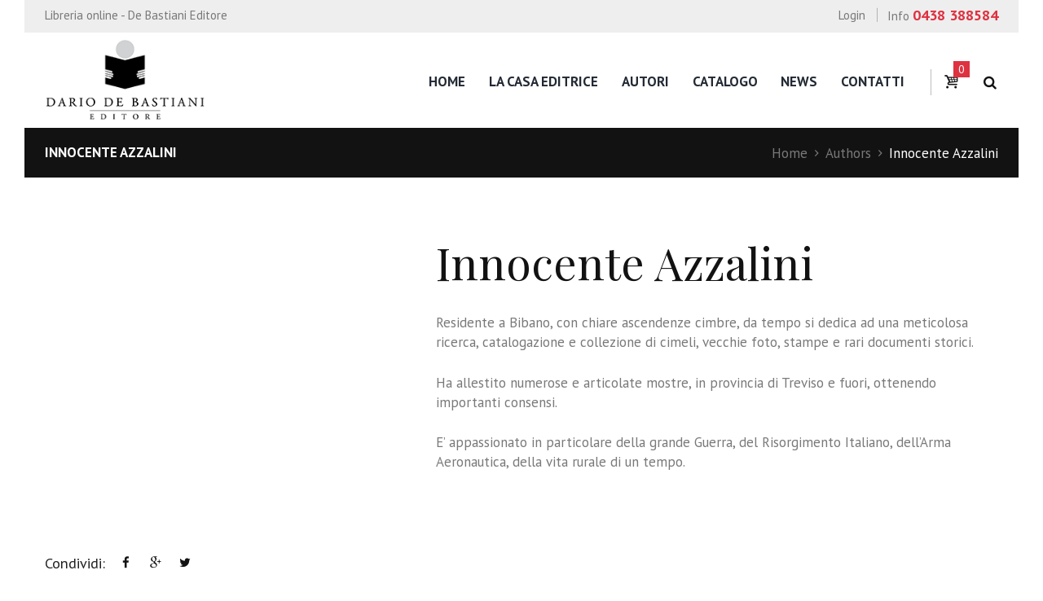

--- FILE ---
content_type: text/html; charset=UTF-8
request_url: https://www.debastiani.it/team/innocente-azzalini/
body_size: 15335
content:
<!DOCTYPE html>

<html lang="it-IT" class="scheme_original">

<head>

	<meta charset="UTF-8" />

	<meta name="viewport" content="width=device-width, initial-scale=1, maximum-scale=1">

	<meta name="format-detection" content="telephone=no">



	<link rel="profile" href="http://gmpg.org/xfn/11" />

	<link rel="pingback" href="https://www.debastiani.it/xmlrpc.php" />


	<meta name="facebook-domain-verification" content="wvr6w63whxqurj9yvm0lzid4m5eets" />

	<title>Innocente Azzalini &#8211; De Bastiani Editore</title>
<link rel='dns-prefetch' href='//fonts.googleapis.com' />
<link rel='dns-prefetch' href='//s.w.org' />
<link rel="alternate" type="application/rss+xml" title="De Bastiani Editore &raquo; Feed" href="https://www.debastiani.it/feed/" />
<link rel="alternate" type="application/rss+xml" title="De Bastiani Editore &raquo; Feed dei commenti" href="https://www.debastiani.it/comments/feed/" />
<link rel="alternate" type="application/rss+xml" title="De Bastiani Editore &raquo; Innocente Azzalini Feed dei commenti" href="https://www.debastiani.it/team/innocente-azzalini/feed/" />
<meta property="og:image" content="https://www.debastiani.it/wp-content/uploads/2017/08/uomo.jpg"/>
		<script type="text/javascript">
			window._wpemojiSettings = {"baseUrl":"https:\/\/s.w.org\/images\/core\/emoji\/2.2.1\/72x72\/","ext":".png","svgUrl":"https:\/\/s.w.org\/images\/core\/emoji\/2.2.1\/svg\/","svgExt":".svg","source":{"concatemoji":"https:\/\/www.debastiani.it\/wp-includes\/js\/wp-emoji-release.min.js?ver=4.7.26"}};
			!function(t,a,e){var r,n,i,o=a.createElement("canvas"),l=o.getContext&&o.getContext("2d");function c(t){var e=a.createElement("script");e.src=t,e.defer=e.type="text/javascript",a.getElementsByTagName("head")[0].appendChild(e)}for(i=Array("flag","emoji4"),e.supports={everything:!0,everythingExceptFlag:!0},n=0;n<i.length;n++)e.supports[i[n]]=function(t){var e,a=String.fromCharCode;if(!l||!l.fillText)return!1;switch(l.clearRect(0,0,o.width,o.height),l.textBaseline="top",l.font="600 32px Arial",t){case"flag":return(l.fillText(a(55356,56826,55356,56819),0,0),o.toDataURL().length<3e3)?!1:(l.clearRect(0,0,o.width,o.height),l.fillText(a(55356,57331,65039,8205,55356,57096),0,0),e=o.toDataURL(),l.clearRect(0,0,o.width,o.height),l.fillText(a(55356,57331,55356,57096),0,0),e!==o.toDataURL());case"emoji4":return l.fillText(a(55357,56425,55356,57341,8205,55357,56507),0,0),e=o.toDataURL(),l.clearRect(0,0,o.width,o.height),l.fillText(a(55357,56425,55356,57341,55357,56507),0,0),e!==o.toDataURL()}return!1}(i[n]),e.supports.everything=e.supports.everything&&e.supports[i[n]],"flag"!==i[n]&&(e.supports.everythingExceptFlag=e.supports.everythingExceptFlag&&e.supports[i[n]]);e.supports.everythingExceptFlag=e.supports.everythingExceptFlag&&!e.supports.flag,e.DOMReady=!1,e.readyCallback=function(){e.DOMReady=!0},e.supports.everything||(r=function(){e.readyCallback()},a.addEventListener?(a.addEventListener("DOMContentLoaded",r,!1),t.addEventListener("load",r,!1)):(t.attachEvent("onload",r),a.attachEvent("onreadystatechange",function(){"complete"===a.readyState&&e.readyCallback()})),(r=e.source||{}).concatemoji?c(r.concatemoji):r.wpemoji&&r.twemoji&&(c(r.twemoji),c(r.wpemoji)))}(window,document,window._wpemojiSettings);
		</script>
		<style type="text/css">
img.wp-smiley,
img.emoji {
	display: inline !important;
	border: none !important;
	box-shadow: none !important;
	height: 1em !important;
	width: 1em !important;
	margin: 0 .07em !important;
	vertical-align: -0.1em !important;
	background: none !important;
	padding: 0 !important;
}
</style>
<link rel='stylesheet' id='essential-grid-plugin-settings-css'  href='https://www.debastiani.it/wp-content/plugins/essential-grid/public/assets/css/settings.css?ver=2.1.0.2' type='text/css' media='all' />
<link rel='stylesheet' id='tp-open-sans-css'  href='https://fonts.googleapis.com/css?family=Open+Sans%3A300%2C400%2C600%2C700%2C800&#038;ver=4.7.26' type='text/css' media='all' />
<link rel='stylesheet' id='tp-raleway-css'  href='https://fonts.googleapis.com/css?family=Raleway%3A100%2C200%2C300%2C400%2C500%2C600%2C700%2C800%2C900&#038;ver=4.7.26' type='text/css' media='all' />
<link rel='stylesheet' id='tp-droid-serif-css'  href='https://fonts.googleapis.com/css?family=Droid+Serif%3A400%2C700&#038;ver=4.7.26' type='text/css' media='all' />
<link rel='stylesheet' id='rs-plugin-settings-css'  href='https://www.debastiani.it/wp-content/plugins/revslider/public/assets/css/settings.css?ver=5.4.3.1' type='text/css' media='all' />
<style id='rs-plugin-settings-inline-css' type='text/css'>
#rs-demo-id {}
</style>
<link rel='stylesheet' id='woocommerce-layout-css'  href='//www.debastiani.it/wp-content/plugins/woocommerce/assets/css/woocommerce-layout.css?ver=3.0.6' type='text/css' media='all' />
<link rel='stylesheet' id='woocommerce-smallscreen-css'  href='//www.debastiani.it/wp-content/plugins/woocommerce/assets/css/woocommerce-smallscreen.css?ver=3.0.6' type='text/css' media='only screen and (max-width: 768px)' />
<link rel='stylesheet' id='woocommerce-general-css'  href='//www.debastiani.it/wp-content/plugins/woocommerce/assets/css/woocommerce.css?ver=3.0.6' type='text/css' media='all' />
<link rel='stylesheet' id='booklovers-font-google_fonts-style-css'  href='https://fonts.googleapis.com/css?family=Playfair+Display:400,400italic,700,700italic|PT+Sans:700,400|Lato:300,300italic,400,400italic,700,700italic&#038;subset=latin,latin-ext' type='text/css' media='all' />
<link rel='stylesheet' id='booklovers-fontello-style-css'  href='https://www.debastiani.it/wp-content/themes/booklovers/css/fontello/css/fontello.css' type='text/css' media='all' />
<link rel='stylesheet' id='booklovers-main-style-css'  href='https://www.debastiani.it/wp-content/themes/booklovers/style.css' type='text/css' media='all' />
<link rel='stylesheet' id='booklovers-animation-style-css'  href='https://www.debastiani.it/wp-content/themes/booklovers/fw/css/core.animation.css' type='text/css' media='all' />
<link rel='stylesheet' id='booklovers-shortcodes-style-css'  href='https://www.debastiani.it/wp-content/themes/booklovers/shortcodes/theme.shortcodes.css' type='text/css' media='all' />
<link rel='stylesheet' id='booklovers-plugin.woocommerce-style-css'  href='https://www.debastiani.it/wp-content/themes/booklovers/css/plugin.woocommerce.css' type='text/css' media='all' />
<link rel='stylesheet' id='booklovers-skin-style-css'  href='https://www.debastiani.it/wp-content/themes/booklovers/skins/less/skin.css' type='text/css' media='all' />
<link rel='stylesheet' id='booklovers-custom-style-css'  href='https://www.debastiani.it/wp-content/themes/booklovers/fw/css/custom-style.css' type='text/css' media='all' />
<style id='booklovers-custom-style-inline-css' type='text/css'>
  .sidebar_outer_logo .logo_main,.top_panel_wrap .logo_main,.top_panel_wrap .logo_fixed{height:200px} .contacts_wrap .logo img{height:117px}@media (max-width:1262px)and (min-width:1024px){.top_panel_wrap .logo_main{height:80px}}@media (max-width:767px){body.woocommerce-cart table.cart td.actions .coupon{display:none}}.mc4wp-checkbox input[type="checkbox"]{margin:-2px 8px 0 0}.news-home .post_item_classic .post_title{font-size:1.8em}.news-home .post_item_classic .post_descr>p{font-size:1.2em}.scheme_original .mc4wp-form .mc4wp-form-fields input[type="submit"]:hover{background-color:#121212}.post_info_share{border-bottom:1px solid #dddddd}.search-results h4,.blog .post_item_masonry h4{font-size:2em}h2.section_title.comments_form_title,h2.section_title.comments_list_title,.woocommerce-order h2{font-size:1.647em}.woocommerce-order h3{font-size:1.5em}.woocommerce #review_form #respond textarea,.woocommerce-page #review_form #respond textarea{background-color:#ffffff}.home .content .widget_product_categories h5:after{border-color:rgba(121,121,121,0.5)!important; content:' ';	display:block;	position:absolute;	height:0;	width:8%;	border-bottom:1px solid;	min-width:2em;	left:0;	bottom:0em}.home .content .widget_product_categories h5{color:#121212; position:relative;	padding-bottom:20px}.home .content .widget_product_categories ul{list-style-type:none; margin-bottom:0; padding-left:0}.home .content .widget_product_categories ul li:before{position:absolute; left:1px; top:0px; font-size:11px; padding-left:0; color:#de3241}.home .content .widget_product_categories li{position:relative; padding-left:1.5em; font-size:0.882em; text-decoration:none; margin-bottom:0.47em; color:#121212}.home .content .widget_product_categories li a{color:#121212}.home .content .widget_product_categories li a:hover{color:#de3241}.woocommerce.single-product .related.products{display:inherit!important}.product_id{display:none!important}.top_panel_wrap .sidebar_cart a.wc-forward.checkout{float:left!important}.sottotitolo h3{font-size:1.5em; margin-top:0.2em}#slider-prod ul.products li.product .woocommerce-loop-product__title h3,#slider-prod ul.products li.product h3,#prod-consigliati ul.products li.product .woocommerce-loop-product__title h3,#prod-consigliati ul.products li.product h3{display:none!important}#slider-prod ul.products li.product .star-rating{display:none!important}.scheme_original .woocommerce ul.products li.product .price del,.scheme_original .woocommerce-page ul.products li.product .price del{color:#de3241}.list_products.shop_mode_thumbs ul.products li.product h3{display:none!important}.woocommerce ul.products li.product a img{height:200px; width:auto; margin:auto}.woocommerce ul.products li.product a img,.woocommerce-page ul.products li.product a img,.woocommerce ul.products li.product a:hover img,.woocommerce-page ul.products li.product a:hover img{margin:auto!important}.woocommerce ul.products li.product .woocommerce-loop-product__title,.woocommerce .woocommerce-loop-product__title{margin-top:1em!important}.woocommerce .shop_mode_list ul.products li.product h3,.woocommerce-page .shop_mode_list ul.products li.product h3{font-weight:400; margin-bottom:0}.woocommerce-account .woocommerce-MyAccount-navigation ul{list-style-type:none; margin-bottom:0; padding-left:0}.woocommerce-account .woocommerce-MyAccount-navigation ul li{color:#121212; position:relative; padding-left:1.5em;font-size:0.882em; text-decoration:underline; margin-bottom:0.47em}.woocommerce-account .woocommerce-MyAccount-navigation ul li a{color:#121212}.woocommerce span.new,.woocommerce-page span.new,.woocommerce span.onsale,.woocommerce-page span.onsale,.woocommerce ul.products li.product span.new,.woocommerce-page ul.products li.product span.new,.woocommerce ul.products li.product span.onsale,.woocommerce-page ul.products li.product span.onsale,.woocommerce span.new,.woocommerce-page span.new,.woocommerce span.onsale,.woocommerce-page span.onsale,.woocommerce ul.products li.product span.new,.woocommerce-page ul.products li.product span.new,.woocommerce ul.products li.product span.onsale,.woocommerce-page ul.products li.product span.onsale{position:absolute; z-index:1; left:0; top:0; margin:1.6em 0 0 1.6em; width:100px; height:none!important; overflow:hidden; font-size:0.7em; font-weight:bold; text-align:center; line-height:4em; text-transform:uppercase; -webkit-border-radius:none!important; -moz-border-radius:none!important; border-radius:0!important}.woocommerce-checkout .col2-set .col-1,.woocommerce-checkout .col2-set .col-2{WIDTH:100%!IMPORTANT; float:none!important}.logo_slogan{display:none!important}.woocommerce ul.products li.product .woocommerce-loop-product__title{font-weight:700; font-size:1.059em}.woocommerce ul.products li.product{text-align:center}.woocommerce .list_products.shop_mode_list ul.products li.product{text-align:left}.header_mobile .logo_main{max-height:90px; width:auto}.header_mobile .menu_main_nav>li>a{font-size:15px; line-height:18px}.widget_area .widget_socials .social_title{margin-top:0}.post_info_posted_by{display:none}
</style>
<link rel='stylesheet' id='booklovers-responsive-style-css'  href='https://www.debastiani.it/wp-content/themes/booklovers/css/responsive.css' type='text/css' media='all' />
<link rel='stylesheet' id='theme-skin-responsive-style-css'  href='https://www.debastiani.it/wp-content/themes/booklovers/skins/less/skin.responsive.css' type='text/css' media='all' />
<link rel='stylesheet' id='mediaelement-css'  href='https://www.debastiani.it/wp-includes/js/mediaelement/mediaelementplayer.min.css?ver=2.22.0' type='text/css' media='all' />
<link rel='stylesheet' id='wp-mediaelement-css'  href='https://www.debastiani.it/wp-includes/js/mediaelement/wp-mediaelement.min.css?ver=4.7.26' type='text/css' media='all' />
<link rel='stylesheet' id='js_composer_front-css'  href='https://www.debastiani.it/wp-content/plugins/js_composer/assets/css/js_composer.min.css?ver=5.1.1' type='text/css' media='all' />
<script type='text/javascript' src='https://www.debastiani.it/wp-includes/js/jquery/jquery.js?ver=1.12.4'></script>
<script type='text/javascript' src='https://www.debastiani.it/wp-includes/js/jquery/jquery-migrate.min.js?ver=1.4.1'></script>
<script type='text/javascript' src='https://www.debastiani.it/wp-content/plugins/essential-grid/public/assets/js/lightbox.js?ver=2.1.0.2'></script>
<script type='text/javascript' src='https://www.debastiani.it/wp-content/plugins/essential-grid/public/assets/js/jquery.themepunch.tools.min.js?ver=2.1.0.2'></script>
<script type='text/javascript' src='https://www.debastiani.it/wp-content/plugins/revslider/public/assets/js/jquery.themepunch.revolution.min.js?ver=5.4.3.1'></script>
<script type='text/javascript'>
/* <![CDATA[ */
var wc_add_to_cart_params = {"ajax_url":"\/wp-admin\/admin-ajax.php","wc_ajax_url":"\/team\/innocente-azzalini\/?wc-ajax=%%endpoint%%","i18n_view_cart":"Visualizza carrello","cart_url":"https:\/\/www.debastiani.it\/cart\/","is_cart":"","cart_redirect_after_add":"yes"};
/* ]]> */
</script>
<script type='text/javascript' src='//www.debastiani.it/wp-content/plugins/woocommerce/assets/js/frontend/add-to-cart.min.js?ver=3.0.6'></script>
<script type='text/javascript' src='https://www.debastiani.it/wp-content/plugins/js_composer/assets/js/vendors/woocommerce-add-to-cart.js?ver=5.1.1'></script>
<script type='text/javascript' src='https://www.debastiani.it/wp-content/themes/booklovers/fw/js/photostack/modernizr.min.js'></script>
<link rel='https://api.w.org/' href='https://www.debastiani.it/wp-json/' />
<link rel="EditURI" type="application/rsd+xml" title="RSD" href="https://www.debastiani.it/xmlrpc.php?rsd" />
<link rel="wlwmanifest" type="application/wlwmanifest+xml" href="https://www.debastiani.it/wp-includes/wlwmanifest.xml" /> 
<link rel='prev' title='Dario Tonet' href='https://www.debastiani.it/team/dario-tonet/' />
<link rel='next' title='Giorgio Visentin' href='https://www.debastiani.it/team/giorgio-visentin/' />
<meta name="generator" content="WordPress 4.7.26" />
<meta name="generator" content="WooCommerce 3.0.6" />
<link rel="canonical" href="https://www.debastiani.it/team/innocente-azzalini/" />
<link rel='shortlink' href='https://www.debastiani.it/?p=2104' />
<link rel="alternate" type="application/json+oembed" href="https://www.debastiani.it/wp-json/oembed/1.0/embed?url=https%3A%2F%2Fwww.debastiani.it%2Fteam%2Finnocente-azzalini%2F" />
<link rel="alternate" type="text/xml+oembed" href="https://www.debastiani.it/wp-json/oembed/1.0/embed?url=https%3A%2F%2Fwww.debastiani.it%2Fteam%2Finnocente-azzalini%2F&#038;format=xml" />
		<script type="text/javascript">
			var ajaxRevslider;
			
			jQuery(document).ready(function() {
				// CUSTOM AJAX CONTENT LOADING FUNCTION
				ajaxRevslider = function(obj) {
				
					// obj.type : Post Type
					// obj.id : ID of Content to Load
					// obj.aspectratio : The Aspect Ratio of the Container / Media
					// obj.selector : The Container Selector where the Content of Ajax will be injected. It is done via the Essential Grid on Return of Content
					
					var content = "";

					data = {};
					
					data.action = 'revslider_ajax_call_front';
					data.client_action = 'get_slider_html';
					data.token = '92ab2f9fb3';
					data.type = obj.type;
					data.id = obj.id;
					data.aspectratio = obj.aspectratio;
					
					// SYNC AJAX REQUEST
					jQuery.ajax({
						type:"post",
						url:"https://www.debastiani.it/wp-admin/admin-ajax.php",
						dataType: 'json',
						data:data,
						async:false,
						success: function(ret, textStatus, XMLHttpRequest) {
							if(ret.success == true)
								content = ret.data;								
						},
						error: function(e) {
							console.log(e);
						}
					});
					
					 // FIRST RETURN THE CONTENT WHEN IT IS LOADED !!
					 return content;						 
				};
				
				// CUSTOM AJAX FUNCTION TO REMOVE THE SLIDER
				var ajaxRemoveRevslider = function(obj) {
					return jQuery(obj.selector+" .rev_slider").revkill();
				};

				// EXTEND THE AJAX CONTENT LOADING TYPES WITH TYPE AND FUNCTION
				var extendessential = setInterval(function() {
					if (jQuery.fn.tpessential != undefined) {
						clearInterval(extendessential);
						if(typeof(jQuery.fn.tpessential.defaults) !== 'undefined') {
							jQuery.fn.tpessential.defaults.ajaxTypes.push({type:"revslider",func:ajaxRevslider,killfunc:ajaxRemoveRevslider,openAnimationSpeed:0.3});   
							// type:  Name of the Post to load via Ajax into the Essential Grid Ajax Container
							// func: the Function Name which is Called once the Item with the Post Type has been clicked
							// killfunc: function to kill in case the Ajax Window going to be removed (before Remove function !
							// openAnimationSpeed: how quick the Ajax Content window should be animated (default is 0.3)
						}
					}
				},30);
			});
		</script>
			<noscript><style>.woocommerce-product-gallery{ opacity: 1 !important; }</style></noscript>
	<meta name="generator" content="Powered by Visual Composer - drag and drop page builder for WordPress."/>
<!--[if lte IE 9]><link rel="stylesheet" type="text/css" href="https://www.debastiani.it/wp-content/plugins/js_composer/assets/css/vc_lte_ie9.min.css" media="screen"><![endif]--><meta name="generator" content="Powered by Slider Revolution 5.4.3.1 - responsive, Mobile-Friendly Slider Plugin for WordPress with comfortable drag and drop interface." />
<script type="text/javascript">function setREVStartSize(e){
				try{ var i=jQuery(window).width(),t=9999,r=0,n=0,l=0,f=0,s=0,h=0;					
					if(e.responsiveLevels&&(jQuery.each(e.responsiveLevels,function(e,f){f>i&&(t=r=f,l=e),i>f&&f>r&&(r=f,n=e)}),t>r&&(l=n)),f=e.gridheight[l]||e.gridheight[0]||e.gridheight,s=e.gridwidth[l]||e.gridwidth[0]||e.gridwidth,h=i/s,h=h>1?1:h,f=Math.round(h*f),"fullscreen"==e.sliderLayout){var u=(e.c.width(),jQuery(window).height());if(void 0!=e.fullScreenOffsetContainer){var c=e.fullScreenOffsetContainer.split(",");if (c) jQuery.each(c,function(e,i){u=jQuery(i).length>0?u-jQuery(i).outerHeight(!0):u}),e.fullScreenOffset.split("%").length>1&&void 0!=e.fullScreenOffset&&e.fullScreenOffset.length>0?u-=jQuery(window).height()*parseInt(e.fullScreenOffset,0)/100:void 0!=e.fullScreenOffset&&e.fullScreenOffset.length>0&&(u-=parseInt(e.fullScreenOffset,0))}f=u}else void 0!=e.minHeight&&f<e.minHeight&&(f=e.minHeight);e.c.closest(".rev_slider_wrapper").css({height:f})					
				}catch(d){console.log("Failure at Presize of Slider:"+d)}
			};</script>
		<style type="text/css" id="wp-custom-css">
			/*
Puoi aggiungere qui il tuo codice CSS.

Per maggiori informazioni consulta la documentazione (fai clic sull'icona con il punto interrogativo qui sopra).
*/
		</style>
	<noscript><style type="text/css"> .wpb_animate_when_almost_visible { opacity: 1; }</style></noscript>
<!-- Global Site Tag (gtag.js) - Google Analytics -->

<script async src="https://www.googletagmanager.com/gtag/js?id=UA-107265342-1"></script>

<script>

  window.dataLayer = window.dataLayer || [];

  function gtag(){dataLayer.push(arguments)};

  gtag('js', new Date());



  gtag('config', 'UA-107265342-1');

</script>


<!-- Facebook Pixel Code -->
<script>
	!function(f,b,e,v,n,t,s)
	{if(f.fbq)return;n=f.fbq=function(){n.callMethod?
	n.callMethod.apply(n,arguments):n.queue.push(arguments)};
	if(!f._fbq)f._fbq=n;n.push=n;n.loaded=!0;n.version='2.0';
	n.queue=[];t=b.createElement(e);t.async=!0;
	t.src=v;s=b.getElementsByTagName(e)[0];
	s.parentNode.insertBefore(t,s)}(window,document,'script',
	'https://connect.facebook.net/en_US/fbevents.js');
	 fbq('init', '769370566940589'); 
	fbq('track', 'PageView');
</script>
<noscript>
	 <img height="1" width="1" 
	src="https://www.facebook.com/tr?id=769370566940589&ev=PageView
	&noscript=1"/>
</noscript>
<!-- End Facebook Pixel Code -->


</head>



<body class="team-template-default single single-team postid-2104 booklovers_body body_style_boxed body_filled theme_skin_less article_style_stretch layout_single-standard template_single-standard scheme_original top_panel_show top_panel_above sidebar_hide sidebar_outer_hide wpb-js-composer js-comp-ver-5.1.1 vc_responsive">

	<a id="toc_home" class="sc_anchor" title="Home" data-description="&lt;i&gt;Return to Home&lt;/i&gt; - &lt;br&gt;navigate to home page of the site" data-icon="icon-home" data-url="https://www.debastiani.it/" data-separator="yes"></a><a id="toc_top" class="sc_anchor" title="Torna su" data-description="&lt;i&gt;Back to top&lt;/i&gt; - &lt;br&gt;scroll to top of the page" data-icon="icon-double-up" data-url="" data-separator="yes"></a>


	


		


		


		<div class="body_wrap" style="background-color: #ffffff;">



			


			<div class="page_wrap">



						

		<div class="top_panel_fixed_wrap"></div>

		<header class="top_panel_wrap top_panel_style_4 scheme_original">
			<div class="top_panel_wrap_inner top_panel_inner_style_4 top_panel_position_above">

								<div class="top_panel_top">
					<div class="content_wrap clearfix">
						<div class="slogan_in_top">Libreria online - De Bastiani Editore</div>
						<div class="contact_phone_in_top">
							Info <span>0438 388584</span>							</div>
						

<div class="top_panel_top_user_area">
			<ul id="menu_user" class="menu_user_nav">
		<li class="menu_user_login"><a href="/account/">Login</a></li>
	</ul>

</div>					</div>
				</div>
				
				<div class="top_panel_middle" >
					<div class="content_wrap">
						<div class="contact_logo">
									<div class="logo">
			<a href="https://www.debastiani.it/"><img src="https://www.debastiani.it/wp-content/uploads/2017/05/logo.png" class="logo_main" alt="" width="230" height="117"><img src="https://www.debastiani.it/wp-content/uploads/2017/05/logo.png" class="logo_fixed" alt="" width="230" height="117"><br><div class="logo_slogan">Libreria online</div></a>
		</div>
								</div>
						<div class="menu_main_wrap">
							<nav class="menu_main_nav_area">
								<ul id="menu_main" class="menu_main_nav"><li id="menu-item-1353" class="menu-item menu-item-type-post_type menu-item-object-page menu-item-home menu-item-1353"><a href="https://www.debastiani.it/">Home</a></li>
<li id="menu-item-2916" class="menu-item menu-item-type-post_type menu-item-object-page menu-item-2916"><a href="https://www.debastiani.it/dario-de-bastiani/">La casa editrice</a></li>
<li id="menu-item-69" class="menu-item menu-item-type-post_type menu-item-object-page menu-item-69"><a href="https://www.debastiani.it/autori/">Autori</a></li>
<li id="menu-item-1354" class="menu-item menu-item-type-post_type menu-item-object-page menu-item-1354"><a href="https://www.debastiani.it/catalogo/">Catalogo</a></li>
<li id="menu-item-1355" class="menu-item menu-item-type-post_type menu-item-object-page current_page_parent menu-item-1355"><a href="https://www.debastiani.it/news/">News</a></li>
<li id="menu-item-1359" class="menu-item menu-item-type-post_type menu-item-object-page menu-item-1359"><a href="https://www.debastiani.it/contatti/">Contatti</a></li>
</ul>							</nav>
														<div class="menu_user_cart">
								<a href="#" class="top_panel_cart_button" data-items="0" data-summa="&euro;0,00">
	<span class="contact_icon icon-basket"></span>
	<span class="contact_cart_totals">
		<span class="cart_items">0</span></span></a>
<ul class="widget_area sidebar_cart sidebar"><li>
	<div class="widget woocommerce widget_shopping_cart"><div class="hide_cart_widget_if_empty"><div class="widget_shopping_cart_content"></div></div></div></li></ul>




							</div>
							<div class="search_wrap search_style_regular search_state_closed search_ajax top_panel_icon ">
						<div class="search_form_wrap">
							<form role="search" method="get" class="search_form" action="https://www.debastiani.it/">
								<button type="submit" class="search_submit icon-search" data-content="cerca" title="Apri ricerca"></button>
								<input type="text" class="search_field" placeholder="Cerca" value="" name="s" />
							</form>
						</div>
						<div class="search_results widget_area scheme_original"><a class="search_results_close icon-cancel"></a><div class="search_results_content"></div></div>
				</div>						</div>
					</div>
				</div>

			</div>
		</header>

			<div class="header_mobile">
		<div class="content_wrap">
			<div class="menu_button icon-menu"></div>
					<div class="logo">
			<a href="https://www.debastiani.it/"><img src="https://www.debastiani.it/wp-content/uploads/2017/05/logo.png" class="logo_main" alt="" width="230" height="117"><br><div class="logo_slogan">Libreria online</div></a>
		</div>
							<div class="menu_main_cart top_panel_icon">
						<a href="#" class="top_panel_cart_button" data-items="0" data-summa="&euro;0,00">
	<span class="contact_icon icon-basket"></span>
	<span class="contact_cart_totals">
		<span class="cart_items">0</span></span></a>
<ul class="widget_area sidebar_cart sidebar"><li>
	<div class="widget woocommerce widget_shopping_cart"><div class="hide_cart_widget_if_empty"><div class="widget_shopping_cart_content"></div></div></div></li></ul>




					</div>
							</div>
		<div class="side_wrap">
			<div class="close">Chiudi</div>
			<div class="panel_top">
				<nav class="menu_main_nav_area">
					<ul id="menu_main" class="menu_main_nav"><li class="menu-item menu-item-type-post_type menu-item-object-page menu-item-home menu-item-1353"><a href="https://www.debastiani.it/">Home</a></li>
<li class="menu-item menu-item-type-post_type menu-item-object-page menu-item-2916"><a href="https://www.debastiani.it/dario-de-bastiani/">La casa editrice</a></li>
<li class="menu-item menu-item-type-post_type menu-item-object-page menu-item-69"><a href="https://www.debastiani.it/autori/">Autori</a></li>
<li class="menu-item menu-item-type-post_type menu-item-object-page menu-item-1354"><a href="https://www.debastiani.it/catalogo/">Catalogo</a></li>
<li class="menu-item menu-item-type-post_type menu-item-object-page current_page_parent menu-item-1355"><a href="https://www.debastiani.it/news/">News</a></li>
<li class="menu-item menu-item-type-post_type menu-item-object-page menu-item-1359"><a href="https://www.debastiani.it/contatti/">Contatti</a></li>
</ul>				</nav>
				<div class="search_wrap search_style_regular search_state_fixed search_ajax">
						<div class="search_form_wrap">
							<form role="search" method="get" class="search_form" action="https://www.debastiani.it/">
								<button type="submit" class="search_submit icon-search" data-content="cerca" title="Inizia ricerca"></button>
								<input type="text" class="search_field" placeholder="Cerca" value="" name="s" />
							</form>
						</div>
						<div class="search_results widget_area scheme_original"><a class="search_results_close icon-cancel"></a><div class="search_results_content"></div></div>
				</div>						<div class="login"><a href="#popup_login" class="popup_link popup_login_link icon-user" title="">Login</a><div id="popup_login" class="popup_wrap popup_login bg_tint_light popup_half">
	<a href="#" class="popup_close"></a>
	<div class="form_wrap">
		<div>
			<form action="https://www.debastiani.it/wp-login.php" method="post" name="login_form" class="popup_form login_form">
				<input type="hidden" name="redirect_to" value="https://www.debastiani.it/">
				<div class="popup_form_field login_field iconed_field icon-user"><input type="text" id="log" name="log" value="" placeholder="Login or Email"></div>
				<div class="popup_form_field password_field iconed_field icon-lock"><input type="password" id="password" name="pwd" value="" placeholder="Password"></div>
				<div class="popup_form_field remember_field">
					<a href="https://www.debastiani.it/account/lost-password/" class="forgot_password">Forgot password?</a>
					<input type="checkbox" value="forever" id="rememberme" name="rememberme">
					<label for="rememberme">Remember me</label>
				</div>
				<div class="popup_form_field submit_field"><input type="submit" class="submit_button" value="Login"></div>
			</form>
		</div>
			</div>	<!-- /.login_wrap -->
</div>		<!-- /.popup_login -->
</div>			</div>
			
			
			<div class="panel_bottom">
							</div>
		</div>
		<div class="mask"></div>
	</div>


					<div class="top_panel_title top_panel_style_4  title_present breadcrumbs_present scheme_original">

						<div class="top_panel_title_inner top_panel_inner_style_4  title_present_inner breadcrumbs_present_inner">

							<div class="content_wrap">

								<h1 class="page_title">Innocente Azzalini</h1><div class="breadcrumbs"><a class="breadcrumbs_item home" href="https://www.debastiani.it/">Home</a><span class="breadcrumbs_delimiter"></span><a class="breadcrumbs_item cat_post" href="https://www.debastiani.it/team_group/authors/">Authors</a><span class="breadcrumbs_delimiter"></span><span class="breadcrumbs_item current">Innocente Azzalini</span></div>
							</div>

						</div>

					</div>

					


				<div class="page_content_wrap page_paddings_no">



					
<div class="content_wrap">
<div class="content">
<article class="itemscope post_item post_item_single_team post_featured_right post_format_standard post-2104 team type-team status-publish has-post-thumbnail hentry team_group-authors" itemscope itemtype="http://schema.org/Article">
<section class="post_content" itemprop="articleBody">
			</section>
		</article>
	</div>
</div>
<div class="content_wrap">
	<div class="content">
		<article class="itemscope post_item post_item_single_team post_featured_right post_format_standard post-2104 team type-team status-publish has-post-thumbnail hentry team_group-authors" itemscope itemtype="http://schema.org/Article">
			<section class="post_content" itemprop="articleBody"><div class="vc_row wpb_row vc_row-fluid"><div class="wpb_column vc_column_container vc_col-sm-12"><div class="vc_column-inner "><div class="wpb_wrapper"><div class="columns_wrap sc_columns columns_nofluid sc_columns_count_5" style=" margin-top: 5em; margin-bottom: 5.5em;"><div class="column-2_5 sc_column_item sc_column_item_1 odd first span_2"></div><div class="column-3_5 sc_column_item sc_column_item_3 odd span_3 after_span_2"><h2 class="sc_title sc_title_regular" style="margin-top: -0.3em;">Innocente Azzalini</h2>
	<div class="wpb_text_column wpb_content_element  wpb_animate_when_almost_visible wpb_appear appear" >
		<div class="wpb_wrapper">
			<p>Residente a Bibano, con chiare ascendenze cimbre, da tempo si dedica ad una meticolosa ricerca, catalogazione e collezione di cimeli, vecchie foto, stampe e rari documenti storici.</p>
<p>Ha allestito numerose e articolate mostre, in provincia di Treviso e fuori, ottenendo importanti consensi.</p>
<p>E’ appassionato in particolare della grande Guerra, del Risorgimento Italiano, dell’Arma Aeronautica, della vita rurale di un tempo.</p>

		</div>
	</div>
</div></div></div></div></div></div>

				</section> <!-- </section> class="post_content" itemprop="articleBody"> -->
			</article> <!-- </article> class="itemscope post_item post_item_single_team post_featured_right post_format_standard post-2104 team type-team status-publish has-post-thumbnail hentry team_group-authors" itemscope itemtype="http://schema.org/Article"> -->	<section class="related_wrap related_wrap_empty"></section>
	<div class="post_info post_info_bottom post_info_share post_info_share_horizontal"><div class="sc_socials sc_socials_size_small sc_socials_share sc_socials_dir_horizontal"><span class="share_caption">Condividi:</span><div class="sc_socials_item social_item_popup"><a href="http://www.facebook.com/sharer.php?u=link&#038;t=title&#038;i=image" class="social_icons social_facebook" data-link="http://www.facebook.com/sharer.php?u=https://www.debastiani.it/team/innocente-azzalini/&t=Innocente Azzalini&i=https://www.debastiani.it/wp-content/uploads/2017/08/uomo.jpg" data-count="facebook"><span class="icon-facebook"></span></a></div><div class="sc_socials_item social_item_popup"><a href="https://plus.google.com/share?url=link" class="social_icons social_gplus" data-link="https://plus.google.com/share?url=https://www.debastiani.it/team/innocente-azzalini/" data-count="gplus"><span class="icon-gplus"></span></a></div><div class="sc_socials_item social_item_popup"><a href="http://www.twitter.com/share?url=link" class="social_icons social_twitter" data-link="http://www.twitter.com/share?url=https://www.debastiani.it/team/innocente-azzalini/" data-count="twitter"><span class="icon-twitter"></span></a></div></div></div>
<section class="related_wrap related_wrap_empty"></section>
						<div class="sc_content content_wrap margin_bottom_large"><h4 class="sc_title sc_title_underline sc_align_center margin_bottom_tiny" style="margin-top: 1.8em;text-align:center;"><em>Bibliografia</em></h4>
							<div class="woocommerce columns-4">
								<ul class="products">
								<li class="post-2429 product type-product status-publish has-post-thumbnail product_cat-guerra product_cat-storia-locale first outofstock shipping-taxable purchasable product-type-simple">
	<a href="https://www.debastiani.it/catalogo/conegliano-un-anno-di-dominazione-straniera/" class="woocommerce-LoopProduct-link">		<div class="post_item_wrap">
			<div class="post_featured">
				<div class="post_thumb">
					<a class="hover_icon hover_icon_link" href="https://www.debastiani.it/catalogo/conegliano-un-anno-di-dominazione-straniera/">
		<img width="556" height="520" src="https://www.debastiani.it/wp-content/uploads/2017/08/Conegliano-un-anno-di-dominazione-556x520.jpg" class="attachment-shop_catalog size-shop_catalog wp-post-image" alt="Conegliano-un-anno-di-dominazione" title="Conegliano-un-anno-di-dominazione" srcset="https://www.debastiani.it/wp-content/uploads/2017/08/Conegliano-un-anno-di-dominazione-556x520.jpg 556w, https://www.debastiani.it/wp-content/uploads/2017/08/Conegliano-un-anno-di-dominazione-300x281.jpg 300w, https://www.debastiani.it/wp-content/uploads/2017/08/Conegliano-un-anno-di-dominazione-768x719.jpg 768w, https://www.debastiani.it/wp-content/uploads/2017/08/Conegliano-un-anno-di-dominazione-1024x959.jpg 1024w, https://www.debastiani.it/wp-content/uploads/2017/08/Conegliano-un-anno-di-dominazione-235x220.jpg 235w, https://www.debastiani.it/wp-content/uploads/2017/08/Conegliano-un-anno-di-dominazione-1068x1000.jpg 1068w, https://www.debastiani.it/wp-content/uploads/2017/08/Conegliano-un-anno-di-dominazione.jpg 1111w" sizes="(max-width: 556px) 100vw, 556px" />				</a>
			</div>
		</div>
		<div class="post_content">
		<h2 class="woocommerce-loop-product__title">Conegliano Un anno di dominazione straniera</h2><strong>Autore:</strong> <a href="https://www.debastiani.it/team/innocente-azzalini/">Innocente Azzalini</a>, <a href="https://www.debastiani.it/team/giorgio-visentin/">Giorgio Visentin</a><br>
	<span class="price"><span class="woocommerce-Price-amount amount"><span class="woocommerce-Price-currencySymbol">&euro;</span>25,00</span></span>
</a><a rel="nofollow" href="https://www.debastiani.it/catalogo/conegliano-un-anno-di-dominazione-straniera/" data-quantity="1" data-product_id="2429" data-product_sku="9788884661005" class="button product_type_simple ajax_add_to_cart">Per saperne di più</a>			</div>
		</div>
		</li>
<li class="post-2303 product type-product status-publish has-post-thumbnail product_cat-guerra product_cat-storia-locale  outofstock shipping-taxable purchasable product-type-simple">
	<a href="https://www.debastiani.it/catalogo/la-ferrovia-austriaca-sacile-vittorio/" class="woocommerce-LoopProduct-link">		<div class="post_item_wrap">
			<div class="post_featured">
				<div class="post_thumb">
					<a class="hover_icon hover_icon_link" href="https://www.debastiani.it/catalogo/la-ferrovia-austriaca-sacile-vittorio/">
		<img width="519" height="520" src="https://www.debastiani.it/wp-content/uploads/2017/08/la-ferrovia-sacile-519x520.jpg" class="attachment-shop_catalog size-shop_catalog wp-post-image" alt="la-ferrovia-sacile" title="la-ferrovia-sacile" srcset="https://www.debastiani.it/wp-content/uploads/2017/08/la-ferrovia-sacile-519x520.jpg 519w, https://www.debastiani.it/wp-content/uploads/2017/08/la-ferrovia-sacile-150x150.jpg 150w, https://www.debastiani.it/wp-content/uploads/2017/08/la-ferrovia-sacile-300x300.jpg 300w, https://www.debastiani.it/wp-content/uploads/2017/08/la-ferrovia-sacile-768x770.jpg 768w, https://www.debastiani.it/wp-content/uploads/2017/08/la-ferrovia-sacile-1021x1024.jpg 1021w, https://www.debastiani.it/wp-content/uploads/2017/08/la-ferrovia-sacile-219x220.jpg 219w, https://www.debastiani.it/wp-content/uploads/2017/08/la-ferrovia-sacile-997x1000.jpg 997w, https://www.debastiani.it/wp-content/uploads/2017/08/la-ferrovia-sacile.jpg 1037w" sizes="(max-width: 519px) 100vw, 519px" />				</a>
			</div>
		</div>
		<div class="post_content">
		<h2 class="woocommerce-loop-product__title">La ferrovia austriaca Sacile &#8211; Vittorio</h2><strong>Autore:</strong> <a href="https://www.debastiani.it/team/innocente-azzalini/">Innocente Azzalini</a>, <a href="https://www.debastiani.it/team/giorgio-visentin/">Giorgio Visentin</a><br>
	<span class="price"><span class="woocommerce-Price-amount amount"><span class="woocommerce-Price-currencySymbol">&euro;</span>25,00</span></span>
</a><a rel="nofollow" href="https://www.debastiani.it/catalogo/la-ferrovia-austriaca-sacile-vittorio/" data-quantity="1" data-product_id="2303" data-product_sku="9788884661142" class="button product_type_simple ajax_add_to_cart">Per saperne di più</a>			</div>
		</div>
		</li>
<li class="post-2103 product type-product status-publish has-post-thumbnail product_cat-guerra  instock shipping-taxable purchasable product-type-simple">
	<a href="https://www.debastiani.it/catalogo/gli-alpini-nella-prima-guerra-mondiale/" class="woocommerce-LoopProduct-link">		<div class="post_item_wrap">
			<div class="post_featured">
				<div class="post_thumb">
					<a class="hover_icon hover_icon_link" href="https://www.debastiani.it/catalogo/gli-alpini-nella-prima-guerra-mondiale/">
		<img width="362" height="520" src="https://www.debastiani.it/wp-content/uploads/2017/08/gli-alpini-nella-prima-guerra-362x520.jpg" class="attachment-shop_catalog size-shop_catalog wp-post-image" alt="gli-alpini-nella-prima-guerra" title="gli-alpini-nella-prima-guerra" srcset="https://www.debastiani.it/wp-content/uploads/2017/08/gli-alpini-nella-prima-guerra-362x520.jpg 362w, https://www.debastiani.it/wp-content/uploads/2017/08/gli-alpini-nella-prima-guerra-209x300.jpg 209w, https://www.debastiani.it/wp-content/uploads/2017/08/gli-alpini-nella-prima-guerra-713x1024.jpg 713w, https://www.debastiani.it/wp-content/uploads/2017/08/gli-alpini-nella-prima-guerra-153x220.jpg 153w, https://www.debastiani.it/wp-content/uploads/2017/08/gli-alpini-nella-prima-guerra-696x1000.jpg 696w, https://www.debastiani.it/wp-content/uploads/2017/08/gli-alpini-nella-prima-guerra.jpg 724w" sizes="(max-width: 362px) 100vw, 362px" />				</a>
			</div>
		</div>
		<div class="post_content">
		<h2 class="woocommerce-loop-product__title">Gli alpini nella prima guerra mondiale</h2><strong>Autore:</strong> <a href="https://www.debastiani.it/team/innocente-azzalini/">Innocente Azzalini</a>, <a href="https://www.debastiani.it/team/giorgio-visentin/">Giorgio Visentin</a><br>
	<span class="price"><span class="woocommerce-Price-amount amount"><span class="woocommerce-Price-currencySymbol">&euro;</span>5,00</span></span>
</a><a rel="nofollow" href="/team/innocente-azzalini/?add-to-cart=2103" data-quantity="1" data-product_id="2103" data-product_sku="9788884663849" class="button product_type_simple add_to_cart_button ajax_add_to_cart">Acquista</a>			</div>
		</div>
		</li>
<li class="post-2135 product type-product status-publish has-post-thumbnail product_cat-guerra last instock shipping-taxable purchasable product-type-simple">
	<a href="https://www.debastiani.it/catalogo/piave-le-ferite-della-grande-guerra-vol-1/" class="woocommerce-LoopProduct-link">		<div class="post_item_wrap">
			<div class="post_featured">
				<div class="post_thumb">
					<a class="hover_icon hover_icon_link" href="https://www.debastiani.it/catalogo/piave-le-ferite-della-grande-guerra-vol-1/">
		<img width="545" height="520" src="https://www.debastiani.it/wp-content/uploads/2017/08/piave-le-ferite1-545x520.jpg" class="attachment-shop_catalog size-shop_catalog wp-post-image" alt="piave-le-ferite1" title="piave-le-ferite1" srcset="https://www.debastiani.it/wp-content/uploads/2017/08/piave-le-ferite1-545x520.jpg 545w, https://www.debastiani.it/wp-content/uploads/2017/08/piave-le-ferite1-300x286.jpg 300w, https://www.debastiani.it/wp-content/uploads/2017/08/piave-le-ferite1-768x733.jpg 768w, https://www.debastiani.it/wp-content/uploads/2017/08/piave-le-ferite1-1024x977.jpg 1024w, https://www.debastiani.it/wp-content/uploads/2017/08/piave-le-ferite1-231x220.jpg 231w, https://www.debastiani.it/wp-content/uploads/2017/08/piave-le-ferite1-1048x1000.jpg 1048w, https://www.debastiani.it/wp-content/uploads/2017/08/piave-le-ferite1.jpg 1090w" sizes="(max-width: 545px) 100vw, 545px" />				</a>
			</div>
		</div>
		<div class="post_content">
		<h2 class="woocommerce-loop-product__title">PIAVE. Le ferite della Grande Guerra vol. 1 e vol. 2</h2><strong>Autore:</strong> <a href="https://www.debastiani.it/team/innocente-azzalini/">Innocente Azzalini</a>, <a href="https://www.debastiani.it/team/giorgio-visentin/">Giorgio Visentin</a><br>
	<span class="price"><span class="woocommerce-Price-amount amount"><span class="woocommerce-Price-currencySymbol">&euro;</span>16,00</span></span>
</a><a rel="nofollow" href="/team/innocente-azzalini/?add-to-cart=2135" data-quantity="1" data-product_id="2135" data-product_sku="9788884664532" class="button product_type_simple add_to_cart_button ajax_add_to_cart">Acquista</a>			</div>
		</div>
		</li>
<li class="post-2345 product type-product status-publish has-post-thumbnail product_cat-guerra product_cat-storia-locale first instock shipping-taxable purchasable product-type-simple">
	<a href="https://www.debastiani.it/catalogo/pianzano-temp-de-guera-1938-1948/" class="woocommerce-LoopProduct-link">		<div class="post_item_wrap">
			<div class="post_featured">
				<div class="post_thumb">
					<a class="hover_icon hover_icon_link" href="https://www.debastiani.it/catalogo/pianzano-temp-de-guera-1938-1948/">
		<img width="362" height="520" src="https://www.debastiani.it/wp-content/uploads/2017/08/pianzano-tenp-de-guera-362x520.jpg" class="attachment-shop_catalog size-shop_catalog wp-post-image" alt="pianzano-tenp-de-guera" title="pianzano-tenp-de-guera" srcset="https://www.debastiani.it/wp-content/uploads/2017/08/pianzano-tenp-de-guera-362x520.jpg 362w, https://www.debastiani.it/wp-content/uploads/2017/08/pianzano-tenp-de-guera-209x300.jpg 209w, https://www.debastiani.it/wp-content/uploads/2017/08/pianzano-tenp-de-guera-712x1024.jpg 712w, https://www.debastiani.it/wp-content/uploads/2017/08/pianzano-tenp-de-guera-153x220.jpg 153w, https://www.debastiani.it/wp-content/uploads/2017/08/pianzano-tenp-de-guera-695x1000.jpg 695w, https://www.debastiani.it/wp-content/uploads/2017/08/pianzano-tenp-de-guera.jpg 723w" sizes="(max-width: 362px) 100vw, 362px" />				</a>
			</div>
		</div>
		<div class="post_content">
		<h2 class="woocommerce-loop-product__title">Pianzano Temp de Guera 1938 &#8211; 1948</h2><strong>Autore:</strong> <a href="https://www.debastiani.it/team/innocente-azzalini/">Innocente Azzalini</a>, <a href="https://www.debastiani.it/team/giorgio-visentin/">Giorgio Visentin</a><br>
	<span class="price"><span class="woocommerce-Price-amount amount"><span class="woocommerce-Price-currencySymbol">&euro;</span>21,00</span></span>
</a><a rel="nofollow" href="/team/innocente-azzalini/?add-to-cart=2345" data-quantity="1" data-product_id="2345" data-product_sku="9788884660696" class="button product_type_simple add_to_cart_button ajax_add_to_cart">Acquista</a>			</div>
		</div>
		</li>
<li class="post-2331 product type-product status-publish has-post-thumbnail product_cat-guerra product_cat-storia-locale  outofstock shipping-taxable purchasable product-type-simple">
	<a href="https://www.debastiani.it/catalogo/diari-dellinvasione/" class="woocommerce-LoopProduct-link">		<div class="post_item_wrap">
			<div class="post_featured">
				<div class="post_thumb">
					<a class="hover_icon hover_icon_link" href="https://www.debastiani.it/catalogo/diari-dellinvasione/">
		<img width="354" height="520" src="https://www.debastiani.it/wp-content/uploads/2017/08/diari-dellinvasione-354x520.jpg" class="attachment-shop_catalog size-shop_catalog wp-post-image" alt="diari-dellinvasione" title="diari-dellinvasione" srcset="https://www.debastiani.it/wp-content/uploads/2017/08/diari-dellinvasione-354x520.jpg 354w, https://www.debastiani.it/wp-content/uploads/2017/08/diari-dellinvasione-204x300.jpg 204w, https://www.debastiani.it/wp-content/uploads/2017/08/diari-dellinvasione-697x1024.jpg 697w, https://www.debastiani.it/wp-content/uploads/2017/08/diari-dellinvasione-150x220.jpg 150w, https://www.debastiani.it/wp-content/uploads/2017/08/diari-dellinvasione-681x1000.jpg 681w, https://www.debastiani.it/wp-content/uploads/2017/08/diari-dellinvasione.jpg 708w" sizes="(max-width: 354px) 100vw, 354px" />				</a>
			</div>
		</div>
		<div class="post_content">
		<h2 class="woocommerce-loop-product__title">Diari dell&#8217;invasione</h2><strong>Autore:</strong> <a href="https://www.debastiani.it/team/innocente-azzalini/">Innocente Azzalini</a>, <a href="https://www.debastiani.it/team/giorgio-visentin/">Giorgio Visentin</a><br>
	<span class="price"><span class="woocommerce-Price-amount amount"><span class="woocommerce-Price-currencySymbol">&euro;</span>18,00</span></span>
</a><a rel="nofollow" href="https://www.debastiani.it/catalogo/diari-dellinvasione/" data-quantity="1" data-product_id="2331" data-product_sku="9788884660114" class="button product_type_simple ajax_add_to_cart">Per saperne di più</a>			</div>
		</div>
		</li>
<li class="post-2424 product type-product status-publish has-post-thumbnail product_cat-guerra product_cat-storia-locale  instock shipping-taxable purchasable product-type-simple">
	<a href="https://www.debastiani.it/catalogo/vittorio-occupata-novembre-1917-ottobre-1918/" class="woocommerce-LoopProduct-link">		<div class="post_item_wrap">
			<div class="post_featured">
				<div class="post_thumb">
					<a class="hover_icon hover_icon_link" href="https://www.debastiani.it/catalogo/vittorio-occupata-novembre-1917-ottobre-1918/">
		<img width="547" height="520" src="https://www.debastiani.it/wp-content/uploads/2017/08/vittorio-occupata-547x520.jpg" class="attachment-shop_catalog size-shop_catalog wp-post-image" alt="vittorio-occupata" title="vittorio-occupata" srcset="https://www.debastiani.it/wp-content/uploads/2017/08/vittorio-occupata-547x520.jpg 547w, https://www.debastiani.it/wp-content/uploads/2017/08/vittorio-occupata-300x285.jpg 300w, https://www.debastiani.it/wp-content/uploads/2017/08/vittorio-occupata-768x731.jpg 768w, https://www.debastiani.it/wp-content/uploads/2017/08/vittorio-occupata-1024x974.jpg 1024w, https://www.debastiani.it/wp-content/uploads/2017/08/vittorio-occupata-231x220.jpg 231w, https://www.debastiani.it/wp-content/uploads/2017/08/vittorio-occupata-1051x1000.jpg 1051w, https://www.debastiani.it/wp-content/uploads/2017/08/vittorio-occupata.jpg 1093w" sizes="(max-width: 547px) 100vw, 547px" />				</a>
			</div>
		</div>
		<div class="post_content">
		<h2 class="woocommerce-loop-product__title">Vittorio occupata Novembre 1917-ottobre 1918</h2><strong>Autore:</strong> <a href="https://www.debastiani.it/team/innocente-azzalini/">Innocente Azzalini</a>, <a href="https://www.debastiani.it/team/giorgio-visentin/">Giorgio Visentin</a><br>
	<span class="price"><span class="woocommerce-Price-amount amount"><span class="woocommerce-Price-currencySymbol">&euro;</span>25,00</span></span>
</a><a rel="nofollow" href="/team/innocente-azzalini/?add-to-cart=2424" data-quantity="1" data-product_id="2424" data-product_sku="" class="button product_type_simple add_to_cart_button ajax_add_to_cart">Acquista</a>			</div>
		</div>
		</li>
<li class="post-4480 product type-product status-publish has-post-thumbnail product_cat-storia-locale product_cat-tradizioni-popolari last instock shipping-taxable purchasable product-type-simple">
	<a href="https://www.debastiani.it/catalogo/storie-delle-famiglie-cimbre-del-cansiglio-1800-1950/" class="woocommerce-LoopProduct-link">		<div class="post_item_wrap">
			<div class="post_featured">
				<div class="post_thumb">
					<a class="hover_icon hover_icon_link" href="https://www.debastiani.it/catalogo/storie-delle-famiglie-cimbre-del-cansiglio-1800-1950/">
		<img width="543" height="520" src="https://www.debastiani.it/wp-content/uploads/2021/07/978-88-8466-744-1-543x520.jpg" class="attachment-shop_catalog size-shop_catalog wp-post-image" alt="978-88-8466-744-1" title="978-88-8466-744-1" srcset="https://www.debastiani.it/wp-content/uploads/2021/07/978-88-8466-744-1-543x520.jpg 543w, https://www.debastiani.it/wp-content/uploads/2021/07/978-88-8466-744-1-300x288.jpg 300w, https://www.debastiani.it/wp-content/uploads/2021/07/978-88-8466-744-1-768x736.jpg 768w, https://www.debastiani.it/wp-content/uploads/2021/07/978-88-8466-744-1-1024x982.jpg 1024w, https://www.debastiani.it/wp-content/uploads/2021/07/978-88-8466-744-1-230x220.jpg 230w, https://www.debastiani.it/wp-content/uploads/2021/07/978-88-8466-744-1-1043x1000.jpg 1043w, https://www.debastiani.it/wp-content/uploads/2021/07/978-88-8466-744-1.jpg 1085w" sizes="(max-width: 543px) 100vw, 543px" />				</a>
			</div>
		</div>
		<div class="post_content">
		<h2 class="woocommerce-loop-product__title">Storie delle Famiglie Cimbre del Cansiglio 1800-1950</h2><strong>Autore:</strong> <a href="https://www.debastiani.it/team/innocente-azzalini/">Innocente Azzalini</a><br>
	<span class="price"><span class="woocommerce-Price-amount amount"><span class="woocommerce-Price-currencySymbol">&euro;</span>25,00</span></span>
</a><a rel="nofollow" href="/team/innocente-azzalini/?add-to-cart=4480" data-quantity="1" data-product_id="4480" data-product_sku="978-88-8466-744-1" class="button product_type_simple add_to_cart_button ajax_add_to_cart">Acquista</a>			</div>
		</div>
		</li>
<li class="post-2693 product type-product status-publish has-post-thumbnail product_cat-guerra product_cat-storia-locale first instock shipping-taxable purchasable product-type-simple">
	<a href="https://www.debastiani.it/catalogo/san-vendemiano-1917-1918-le-riva-i-todeschi/" class="woocommerce-LoopProduct-link">		<div class="post_item_wrap">
			<div class="post_featured">
				<div class="post_thumb">
					<a class="hover_icon hover_icon_link" href="https://www.debastiani.it/catalogo/san-vendemiano-1917-1918-le-riva-i-todeschi/">
		<img width="360" height="520" src="https://www.debastiani.it/wp-content/uploads/2017/09/le-riva-i-todeschi-360x520.jpg" class="attachment-shop_catalog size-shop_catalog wp-post-image" alt="le-riva-i-todeschi" title="le-riva-i-todeschi" srcset="https://www.debastiani.it/wp-content/uploads/2017/09/le-riva-i-todeschi-360x520.jpg 360w, https://www.debastiani.it/wp-content/uploads/2017/09/le-riva-i-todeschi-207x300.jpg 207w, https://www.debastiani.it/wp-content/uploads/2017/09/le-riva-i-todeschi-708x1024.jpg 708w, https://www.debastiani.it/wp-content/uploads/2017/09/le-riva-i-todeschi-152x220.jpg 152w, https://www.debastiani.it/wp-content/uploads/2017/09/le-riva-i-todeschi-691x1000.jpg 691w, https://www.debastiani.it/wp-content/uploads/2017/09/le-riva-i-todeschi.jpg 719w" sizes="(max-width: 360px) 100vw, 360px" />				</a>
			</div>
		</div>
		<div class="post_content">
		<h2 class="woocommerce-loop-product__title">San Vendemiano 1917-1918. L&#8217;è rivà i Todeschi</h2><strong>Autore:</strong> <a href="https://www.debastiani.it/team/innocente-azzalini/">Innocente Azzalini</a>, <a href="https://www.debastiani.it/team/giorgio-visentin/">Giorgio Visentin</a><br>
	<span class="price"><span class="woocommerce-Price-amount amount"><span class="woocommerce-Price-currencySymbol">&euro;</span>17,00</span></span>
</a><a rel="nofollow" href="/team/innocente-azzalini/?add-to-cart=2693" data-quantity="1" data-product_id="2693" data-product_sku="8884660424" class="button product_type_simple add_to_cart_button ajax_add_to_cart">Acquista</a>			</div>
		</div>
		</li>
<li class="post-2305 product type-product status-publish has-post-thumbnail product_cat-guerra product_cat-storia-locale  instock shipping-taxable purchasable product-type-simple">
	<a href="https://www.debastiani.it/catalogo/aerocampi-austro-tedeschi/" class="woocommerce-LoopProduct-link">		<div class="post_item_wrap">
			<div class="post_featured">
				<div class="post_thumb">
					<a class="hover_icon hover_icon_link" href="https://www.debastiani.it/catalogo/aerocampi-austro-tedeschi/">
		<img width="524" height="520" src="https://www.debastiani.it/wp-content/uploads/2017/08/aerocampi-austro-524x520.jpg" class="attachment-shop_catalog size-shop_catalog wp-post-image" alt="aerocampi-austro" title="aerocampi-austro" srcset="https://www.debastiani.it/wp-content/uploads/2017/08/aerocampi-austro-524x520.jpg 524w, https://www.debastiani.it/wp-content/uploads/2017/08/aerocampi-austro-150x150.jpg 150w, https://www.debastiani.it/wp-content/uploads/2017/08/aerocampi-austro-300x298.jpg 300w, https://www.debastiani.it/wp-content/uploads/2017/08/aerocampi-austro-768x762.jpg 768w, https://www.debastiani.it/wp-content/uploads/2017/08/aerocampi-austro-1024x1016.jpg 1024w, https://www.debastiani.it/wp-content/uploads/2017/08/aerocampi-austro-222x220.jpg 222w, https://www.debastiani.it/wp-content/uploads/2017/08/aerocampi-austro-1008x1000.jpg 1008w, https://www.debastiani.it/wp-content/uploads/2017/08/aerocampi-austro.jpg 1048w" sizes="(max-width: 524px) 100vw, 524px" />				</a>
			</div>
		</div>
		<div class="post_content">
		<h2 class="woocommerce-loop-product__title">Aerocampi austro-tedeschi</h2><strong>Autore:</strong> <a href="https://www.debastiani.it/team/innocente-azzalini/">Innocente Azzalini</a>, <a href="https://www.debastiani.it/team/giorgio-visentin/">Giorgio Visentin</a>, <a href="https://www.debastiani.it/team/dino-uliana/">Dino Uliana</a><br>
	<span class="price"><span class="woocommerce-Price-amount amount"><span class="woocommerce-Price-currencySymbol">&euro;</span>25,00</span></span>
</a><a rel="nofollow" href="/team/innocente-azzalini/?add-to-cart=2305" data-quantity="1" data-product_id="2305" data-product_sku="9788884661326" class="button product_type_simple add_to_cart_button ajax_add_to_cart">Acquista</a>			</div>
		</div>
		</li>
								</ul>
							</div>
						</div>
												

						
		</div> <!-- </div> class="content"> -->
	</div> <!-- </div> class="content_wrap"> -->			
			</div>		<!-- </.page_content_wrap> -->
			
							<footer class="footer_wrap widget_area scheme_original">
					<div class="footer_wrap_inner widget_area_inner">
						<div class="content_wrap">
							<div class="columns_wrap"><aside id="text-7" class="widget_number_1 column-1_4 widget widget_text"><h5 class="widget_title">DARIO DE BASTIANI EDITORE</h5>			<div class="textwidget">Galleria IV Novembre 4<BR> 31029 Vittorio Veneto (TV)<br>
<strong><span style="color: #121212;">Tel:</span> <span style="color: #de3241;">0438 388584</span></strong><br>
<strong><span style="color: #121212;">Email: </span></strong><a href="mailto:grafiche@debastiani.it" color:#000000>grafiche@debastiani.it</a>
<br><br><br>
<a href=" https://www.editori-veneti.it/" target="_blank" rel="noopener noreferrer"><img class="wp-image-5489" src="https://www.debastiani.it/wp-content/uploads/2016/02/logoEVscrittaRGBtrasp-300x77.png" alt="" width="169" height="43" /></a></div>
		</aside><aside id="nav_menu-2" class="widget_number_2 column-1_4 widget widget_nav_menu"><div class="menu-footer-menu-container"><ul id="menu-footer-menu" class="menu"><li id="menu-item-644" class="menu-item menu-item-type-custom menu-item-object-custom menu-item-has-children menu-item-644"><a href="#">Informazioni</a>
<ul class="sub-menu">
	<li id="menu-item-2917" class="menu-item menu-item-type-post_type menu-item-object-page menu-item-2917"><a href="https://www.debastiani.it/dario-de-bastiani/">Chi siamo</a></li>
	<li id="menu-item-1379" class="menu-item menu-item-type-post_type menu-item-object-page current_page_parent menu-item-1379"><a href="https://www.debastiani.it/news/">News</a></li>
	<li id="menu-item-645" class="menu-item menu-item-type-post_type menu-item-object-page menu-item-645"><a href="https://www.debastiani.it/contatti/">Contatti</a></li>
	<li id="menu-item-4387" class="menu-item menu-item-type-custom menu-item-object-custom menu-item-4387"><a href="http://www.ilquindicinale.it/job/public/insert">Lavora con noi</a></li>
</ul>
</li>
</ul></div></aside><aside id="nav_menu-3" class="widget_number_3 column-1_4 widget widget_nav_menu"><div class="menu-footer-menu-2-container"><ul id="menu-footer-menu-2" class="menu"><li id="menu-item-1345" class="menu-item menu-item-type-post_type menu-item-object-page menu-item-has-children menu-item-1345"><a href="https://www.debastiani.it/catalogo/">Catalogo</a>
<ul class="sub-menu">
	<li id="menu-item-1268" class="menu-item menu-item-type-post_type menu-item-object-page menu-item-1268"><a href="https://www.debastiani.it/account/">Account</a></li>
	<li id="menu-item-1269" class="menu-item menu-item-type-post_type menu-item-object-page menu-item-1269"><a href="https://www.debastiani.it/checkout/">Checkout</a></li>
	<li id="menu-item-1271" class="menu-item menu-item-type-post_type menu-item-object-page menu-item-1271"><a href="https://www.debastiani.it/condizioni/">Termini e Condizioni</a></li>
</ul>
</li>
</ul></div></aside><aside id="booklovers_widget_socials-4" class="widget_number_4 column-1_4 widget widget_socials">		<div class="widget_inner">
            <h6 class="social_title">Seguici</h6><div class="sc_socials sc_socials_type_icons sc_socials_shape_round sc_socials_size_tiny"><div class="sc_socials_item"><a href="https://www.facebook.com/debastianieditore/" target="_blank" class="social_icons social_facebook"><span class="icon-facebook"></span></a></div></div>		</div>

		</aside></div>	<!-- /.columns_wrap -->
						</div>	<!-- /.content_wrap -->
					</div>	<!-- /.footer_wrap_inner -->
				</footer>	<!-- /.footer_wrap -->
				 
				<div class="copyright_wrap copyright_style_yes  scheme_original">
					<div class="copyright_wrap_inner">
						<div class="content_wrap">
														<div class="copyright_text">© 2017 <a href="http://www.multiways.com">Multiways</a> - <a href="https://www.debastiani.it/condizioni/">Termini e Condizioni</a> - <a href="https://www.debastiani.it/privacy-e-cookies/">Privacy e cookies</a> </div>
						</div>
					</div>
				</div>
							
		</div>	<!-- /.page_wrap -->

	</div>		<!-- /.body_wrap -->
	
	

<a href="#" class="scroll_to_top icon-up" title="Scroll to top"></a>

<div class="custom_html_section">
</div>

<script type="text/javascript">if (typeof BOOKLOVERS_STORAGE == 'undefined') var BOOKLOVERS_STORAGE = {};if (BOOKLOVERS_STORAGE['theme_font']=='') BOOKLOVERS_STORAGE['theme_font'] = 'PT Sans';BOOKLOVERS_STORAGE['theme_skin_color'] = '#121212';BOOKLOVERS_STORAGE['theme_skin_bg_color'] = '#ffffff';</script><script type="text/javascript">if (typeof BOOKLOVERS_STORAGE == 'undefined') var BOOKLOVERS_STORAGE = {};BOOKLOVERS_STORAGE["strings"] = {ajax_error: 			"Invalid server answer",bookmark_add: 		"Aggiungi ai preferiti",bookmark_added:		"Current page has been successfully added to the bookmarks. You can see it in the right panel on the tab &#039;Bookmarks&#039;",bookmark_del: 		"cancella questo dai preferiti",bookmark_title:		"Enter bookmark title",bookmark_exists:		"Current page already exists in the bookmarks list",search_error:		"Error occurs in AJAX search! Please, type your query and press search icon for the traditional search way.",email_confirm:		"All&#039;indirizzo e-mail &quot;%s&quot; abbiamo inviato un messaggiodi conferma. Ti preghiamo di aprire e fare click sul link inviato.",reviews_vote:		"Grazie per la tua valutazione!",reviews_error:		"Errore nel salvataggio della Valutazione! Riprova.",error_like:			"Errore nel salvataggio del Like! Riprova.",error_global:		"Global error text",name_empty:			"Il campo Nome non può essere vuoto",name_long:			"Nome troppo lungo",email_empty:			"Indirizzo e-mail non valido",email_long:			"Indirizzo e-mail troppo lungo",email_not_valid:		"Indirizzo e-mail non valido",subject_empty:		"Il campo Soggetto non può essere vuoto",subject_long:		"Soggetto troppo lungo",text_empty:			"Il campo Messaggio non può essere vuoto",text_long:			"Messaggio troppo lungo",send_complete:		"Invio Messaggio completato!",send_error:			"Trasmissione fallita!",login_empty:			"Il campo Login non può essere vuoto",login_long:			"Login troppo lungo",login_success:		"Login effettuato con successo! Attendi...",login_failed:		"Login fallito!",password_empty:		"Il campo password non può essere vuoto e più corto di 4 caratteri",password_long:		"Password troppo lunga",password_not_equal:	"Le password non coincidono",registration_success:"Registrazione effettuata con successo! Ora effettua il Login!",registration_failed:	"Registrazione fallita!",geocode_error:		"Geocode was not successful for the following reason:",googlemap_not_avail:	"Google map API not available!",editor_save_success:	"Post content saved!",editor_save_error:	"Error saving post data!",editor_delete_post:	"You really want to delete the current post?",editor_delete_post_header:"Delete post",editor_delete_success:	"Post deleted!",editor_delete_error:		"Error deleting post!",editor_caption_cancel:	"Cancella",editor_caption_close:	"Chiudi"};</script><script type="text/javascript">if (typeof BOOKLOVERS_STORAGE == 'undefined') var BOOKLOVERS_STORAGE = {};BOOKLOVERS_STORAGE['ajax_url']			 = 'https://www.debastiani.it/wp-admin/admin-ajax.php';BOOKLOVERS_STORAGE['ajax_nonce']		 = '6f4cd3a14c';BOOKLOVERS_STORAGE['site_url']			= 'https://www.debastiani.it';BOOKLOVERS_STORAGE['vc_edit_mode']		= false;BOOKLOVERS_STORAGE['theme_font']		= 'PT Sans';BOOKLOVERS_STORAGE['theme_skin']			= 'less';BOOKLOVERS_STORAGE['theme_skin_color']		= '#121212';BOOKLOVERS_STORAGE['theme_skin_bg_color']	= '#ffffff';BOOKLOVERS_STORAGE['slider_height']	= 100;BOOKLOVERS_STORAGE['system_message']	= {message: '',status: '',header: ''};BOOKLOVERS_STORAGE['user_logged_in']	= false;BOOKLOVERS_STORAGE['toc_menu']		= 'float';BOOKLOVERS_STORAGE['toc_menu_home']	= true;BOOKLOVERS_STORAGE['toc_menu_top']	= true;BOOKLOVERS_STORAGE['menu_fixed']		= false;BOOKLOVERS_STORAGE['menu_mobile']	= 1024;BOOKLOVERS_STORAGE['menu_slider']     = true;BOOKLOVERS_STORAGE['menu_cache']	= false;BOOKLOVERS_STORAGE['demo_time']		= 0;BOOKLOVERS_STORAGE['media_elements_enabled'] = true;BOOKLOVERS_STORAGE['ajax_search_enabled'] 	= true;BOOKLOVERS_STORAGE['ajax_search_min_length']	= 3;BOOKLOVERS_STORAGE['ajax_search_delay']		= 200;BOOKLOVERS_STORAGE['css_animation']      = true;BOOKLOVERS_STORAGE['menu_animation_in']  = 'fadeIn';BOOKLOVERS_STORAGE['menu_animation_out'] = 'fadeOutDown';BOOKLOVERS_STORAGE['popup_engine']	= 'magnific';BOOKLOVERS_STORAGE['email_mask']		= '^([a-zA-Z0-9_\-]+\.)*[a-zA-Z0-9_\-]+@[a-z0-9_\-]+(\.[a-z0-9_\-]+)*\.[a-z]{2,6}$';BOOKLOVERS_STORAGE['contacts_maxlength']	= 1000;BOOKLOVERS_STORAGE['comments_maxlength']	= 1000;BOOKLOVERS_STORAGE['remember_visitors_settings']	= false;BOOKLOVERS_STORAGE['admin_mode']			= false;BOOKLOVERS_STORAGE['isotope_resize_delta']	= 0.3;BOOKLOVERS_STORAGE['error_message_box']	= null;BOOKLOVERS_STORAGE['viewmore_busy']		= false;BOOKLOVERS_STORAGE['video_resize_inited']	= false;BOOKLOVERS_STORAGE['top_panel_height']		= 0;</script><link property="stylesheet" rel='stylesheet' id='booklovers-messages-style-css'  href='https://www.debastiani.it/wp-content/themes/booklovers/fw/js/core.messages/core.messages.css' type='text/css' media='all' />
<link property="stylesheet" rel='stylesheet' id='booklovers-magnific-style-css'  href='https://www.debastiani.it/wp-content/themes/booklovers/fw/js/magnific/magnific-popup.min.css' type='text/css' media='all' />
<link property="stylesheet" rel='stylesheet' id='animate-css-css'  href='https://www.debastiani.it/wp-content/plugins/js_composer/assets/lib/bower/animate-css/animate.min.css?ver=5.1.1' type='text/css' media='all' />
<script type='text/javascript'>
/* <![CDATA[ */
var TRX_UTILS_STORAGE = {"ajax_url":"https:\/\/www.debastiani.it\/wp-admin\/admin-ajax.php","ajax_nonce":"6f4cd3a14c","site_url":"https:\/\/www.debastiani.it","user_logged_in":"0","email_mask":"^([a-zA-Z0-9_\\-]+\\.)*[a-zA-Z0-9_\\-]+@[a-z0-9_\\-]+(\\.[a-z0-9_\\-]+)*\\.[a-z]{2,6}$","msg_ajax_error":"Invalid server answer!","msg_error_global":"Invalid field's value!","msg_name_empty":"The name can't be empty","msg_email_empty":"Too short (or empty) email address","msg_email_not_valid":"E-mail address is invalid","msg_text_empty":"The message text can't be empty","msg_send_complete":"Send message complete!","msg_send_error":"Transmit failed!","login_via_ajax":"1","msg_login_empty":"The Login field can't be empty","msg_login_long":"The Login field is too long","msg_password_empty":"The password can't be empty and shorter then 6 characters","msg_password_long":"The password is too long","msg_login_success":"Login success! The page will be reloaded in 3 sec.","msg_login_error":"Login failed!","msg_not_agree":"Please, read and check 'Terms and Conditions'","msg_email_long":"E-mail address is too long","msg_password_not_equal":"The passwords in both fields are not equal","msg_registration_success":"Registration success! Please log in!","msg_registration_error":"Registration failed!"};
/* ]]> */
</script>
<script type='text/javascript' src='https://www.debastiani.it/wp-content/plugins/trx_utils/js/trx_utils.js'></script>
<script type='text/javascript' src='//www.debastiani.it/wp-content/plugins/woocommerce/assets/js/jquery-blockui/jquery.blockUI.min.js?ver=2.70'></script>
<script type='text/javascript' src='//www.debastiani.it/wp-content/plugins/woocommerce/assets/js/js-cookie/js.cookie.min.js?ver=2.1.4'></script>
<script type='text/javascript'>
/* <![CDATA[ */
var woocommerce_params = {"ajax_url":"\/wp-admin\/admin-ajax.php","wc_ajax_url":"\/team\/innocente-azzalini\/?wc-ajax=%%endpoint%%"};
/* ]]> */
</script>
<script type='text/javascript' src='//www.debastiani.it/wp-content/plugins/woocommerce/assets/js/frontend/woocommerce.min.js?ver=3.0.6'></script>
<script type='text/javascript'>
/* <![CDATA[ */
var wc_cart_fragments_params = {"ajax_url":"\/wp-admin\/admin-ajax.php","wc_ajax_url":"\/team\/innocente-azzalini\/?wc-ajax=%%endpoint%%","fragment_name":"wc_fragments"};
/* ]]> */
</script>
<script type='text/javascript' src='//www.debastiani.it/wp-content/plugins/woocommerce/assets/js/frontend/cart-fragments.min.js?ver=3.0.6'></script>
<script type='text/javascript' src='https://www.debastiani.it/wp-content/themes/booklovers/fw/js/superfish.js'></script>
<script type='text/javascript' src='https://www.debastiani.it/wp-content/themes/booklovers/fw/js/jquery.slidemenu.js'></script>
<script type='text/javascript' src='https://www.debastiani.it/wp-content/themes/booklovers/fw/js/core.reviews.js'></script>
<script type='text/javascript' src='https://www.debastiani.it/wp-content/themes/booklovers/fw/js/core.utils.js'></script>
<script type='text/javascript' src='https://www.debastiani.it/wp-content/themes/booklovers/fw/js/core.init.js'></script>
<script type='text/javascript' src='https://www.debastiani.it/wp-content/themes/booklovers/js/theme.init.js'></script>
<script type='text/javascript'>
/* <![CDATA[ */
var mejsL10n = {"language":"it-IT","strings":{"Close":"Chiudi","Fullscreen":"Schermo intero","Turn off Fullscreen":"Disattiva lo schermo intero","Go Fullscreen":"Vai a tutto schermo","Download File":"Scarica il file","Download Video":"Scarica il video","Play":"Play","Pause":"Pausa","Captions\/Subtitles":"Didascalie\/Sottotitoli","None":"None","Time Slider":"Time Slider","Skip back %1 seconds":"Vai indietro di %1 secondi","Video Player":"Video Player","Audio Player":"Audio Player","Volume Slider":"Cursore del volume","Mute Toggle":"Cambia il muto","Unmute":"Togli il muto","Mute":"Muto","Use Up\/Down Arrow keys to increase or decrease volume.":"Usa i tasti freccia su\/gi\u00f9 per aumentare o diminuire il volume.","Use Left\/Right Arrow keys to advance one second, Up\/Down arrows to advance ten seconds.":"Usa i tasti freccia sinistra\/destra per avanzare di un secondo, su\/gi\u00f9 per avanzare di 10 secondi."}};
var _wpmejsSettings = {"pluginPath":"\/wp-includes\/js\/mediaelement\/"};
/* ]]> */
</script>
<script type='text/javascript' src='https://www.debastiani.it/wp-includes/js/mediaelement/mediaelement-and-player.min.js?ver=2.22.0'></script>
<script type='text/javascript' src='https://www.debastiani.it/wp-includes/js/mediaelement/wp-mediaelement.min.js?ver=4.7.26'></script>
<script type='text/javascript' src='https://www.debastiani.it/wp-includes/js/comment-reply.min.js?ver=4.7.26'></script>
<script type='text/javascript' src='https://www.debastiani.it/wp-includes/js/wp-embed.min.js?ver=4.7.26'></script>
<script type='text/javascript' src='https://www.debastiani.it/wp-content/themes/booklovers/shortcodes/theme.shortcodes.js'></script>
<script type='text/javascript' src='https://www.debastiani.it/wp-content/themes/booklovers/fw/js/core.messages/core.messages.js'></script>
<script type='text/javascript' src='https://www.debastiani.it/wp-content/themes/booklovers/fw/js/magnific/jquery.magnific-popup.min.js?ver=4.7.26'></script>
<script type='text/javascript' src='https://www.debastiani.it/wp-content/plugins/js_composer/assets/js/dist/js_composer_front.min.js?ver=5.1.1'></script>
<script type='text/javascript' src='https://www.debastiani.it/wp-content/plugins/js_composer/assets/lib/waypoints/waypoints.min.js?ver=5.1.1'></script>

</body>
</html>